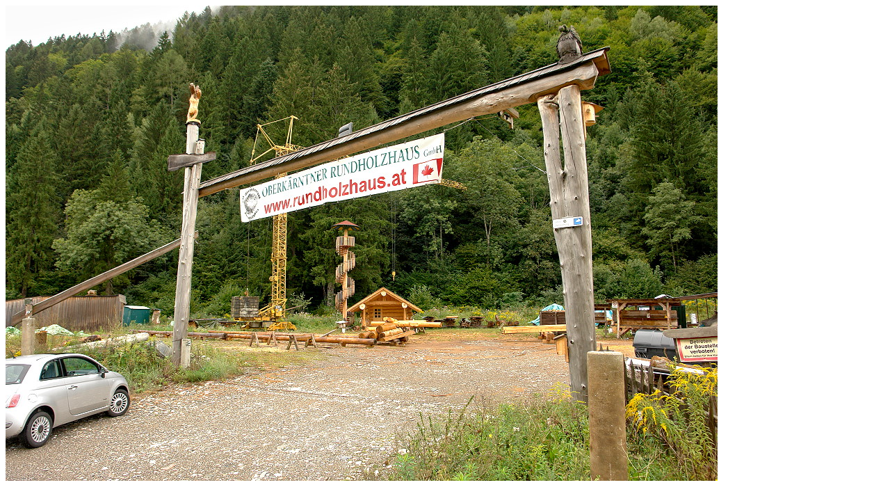

--- FILE ---
content_type: text/html; charset=UTF-8
request_url: https://www.wegezumholz.de/index.php?eID=tx_cms_showpic&file=8950&md5=513bfdc889c0b2fec243b7c38eeed3d68aa439b3&parameters%5B0%5D=YTo0OntzOjU6IndpZHRoIjtzOjQ6IjY0MG0iO3M6NjoiaGVpZ2h0IjtzOjQ6IjY0&parameters%5B1%5D=MG0iO3M6NzoiYm9keVRhZyI7czo4ODoiCTxib2R5IGJnY29sb3I9IiMwMDAwMDAi&parameters%5B2%5D=IGxlZnRtYXJnaW49IjIiIHRvcG1hcmdpbj0iMiIgbWFyZ2lud2lkdGg9IjIiIG1h&parameters%5B3%5D=cmdpbmhlaWdodD0iMiI%2BDSI7czo0OiJ3cmFwIjtzOjM3OiI8YSBocmVmPSJqYXZh&parameters%5B4%5D=c2NyaXB0OmNsb3NlKCk7Ij4gfCA8L2E%2BIjt9
body_size: 227
content:
<!DOCTYPE html>
<html>
<head>
	<title>Image</title>
	<meta name="robots" content="noindex,follow" />
</head>
<body>
	<img src="fileadmin/timber_treasures/Rundholz__10_a.JPG" alt="Image" title="Image" width="1024" height="683" />
</body>
</html>